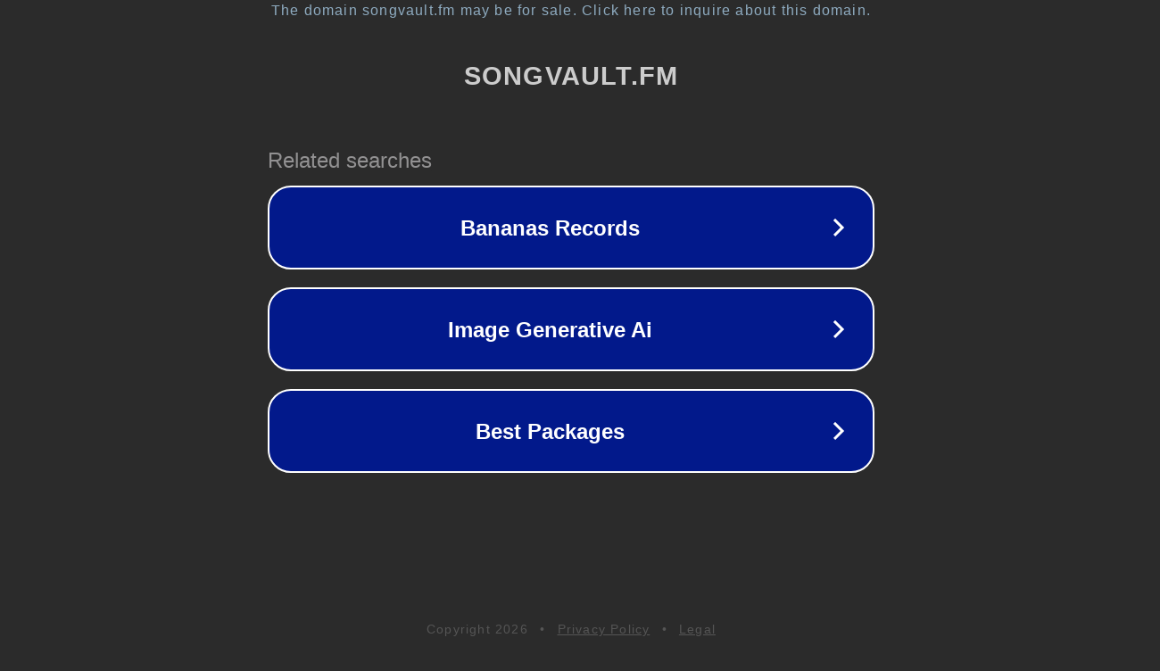

--- FILE ---
content_type: text/html; charset=utf-8
request_url: http://songvault.fm/artists/john_thomas.htm
body_size: 1070
content:
<!doctype html>
<html data-adblockkey="MFwwDQYJKoZIhvcNAQEBBQADSwAwSAJBANDrp2lz7AOmADaN8tA50LsWcjLFyQFcb/P2Txc58oYOeILb3vBw7J6f4pamkAQVSQuqYsKx3YzdUHCvbVZvFUsCAwEAAQ==_HKmEfyWuDPZDT44KNEcDMx+qVgUsOoV7z5gQwwfgKj6Opdz59BBOvpEatSjzbQ43k4PparuJeszFc7oevVDKyA==" lang="en" style="background: #2B2B2B;">
<head>
    <meta charset="utf-8">
    <meta name="viewport" content="width=device-width, initial-scale=1">
    <link rel="icon" href="[data-uri]">
    <link rel="preconnect" href="https://www.google.com" crossorigin>
</head>
<body>
<div id="target" style="opacity: 0"></div>
<script>window.park = "[base64]";</script>
<script src="/bexCAAjWx.js"></script>
</body>
</html>
